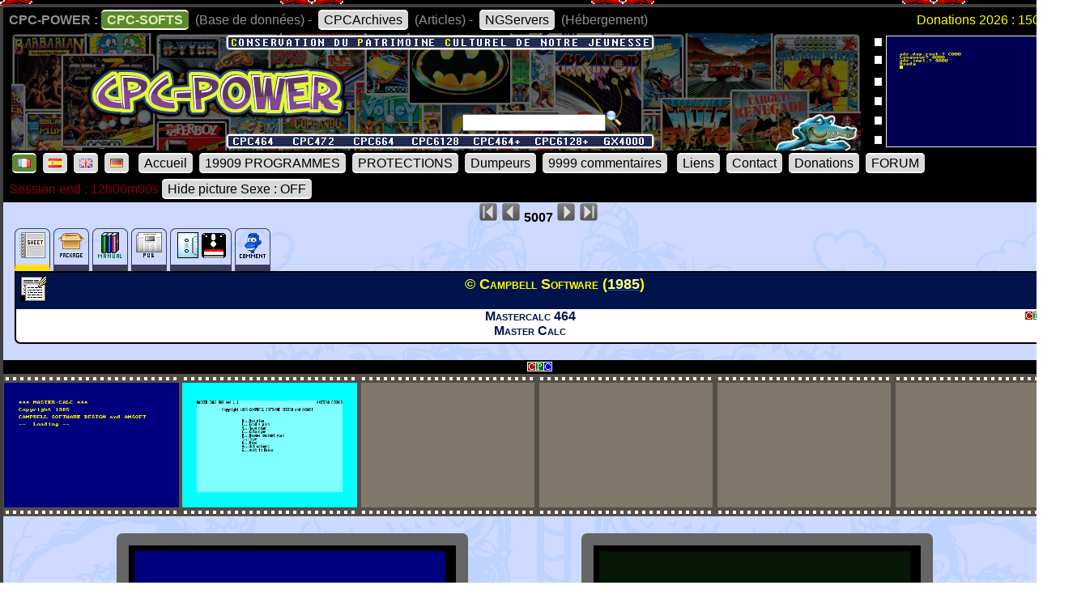

--- FILE ---
content_type: text/html; charset=UTF-8
request_url: https://www.cpc-power.com/index.php?page=detail&num=5007
body_size: 3822
content:
<!DOCTYPE html>
<html lang="fr">
<head>
<meta http-equiv="content-type" content="charset=iso-8859" />
<meta http-equiv="expires" content="0" />
<meta http-equiv="pragma" content="no-cache" />
<meta name="owner" content="CPC-POWER" />
<meta name="language" content="fr" />
<meta http-equiv="content-language" content="fr, fr-be, fr-ca, fr-lu, fr-ch" />
<meta name="description" content="CPC-POWER/CPCSOFTS est une base de donnees conservant le patrimoine de notre jeunesse pour les machines suivantes : ordinateur amstrad cpc 464, cpc 
472, cpc 664, cpc 6128, cpc 464+, cpc 6128+ ainsi que la console gx 4000." />
<meta name="keywords" content="cpc-power, cpcsofts, amstrad, cpc, amstrad cpc, 464, cpc 464, 664, cpc 664, 6128, cpc 6128, 472, cpc 472, 4000, cpc+, cpcplus, cpc plus, gx4000, gx 4000, 
cpc464, cpc664, cpc6128, basic, jeu, game, utilitaire" />
<meta name="rating" content="general" />
<meta name="distribution" content="global" />
<meta name="copyright" content="CPC-POWER" />
<meta name="revisit-after" content="14 days" />
<meta name="resource-type" content="document" />
<meta name="robots" content="all" />
<meta name="generator" content="Kukulcan PHP" />
<title>CPC-POWER, sauvegarde du patrimoine de l'Amstrad CPC</title>
<link rel="shortcut icon" href="./favicon.gif" type="image/gif" />
<link href="images/cpc2026.css" rel="stylesheet" type="text/css" media="print, projection, screen, tv" />

<script type="text/javascript" src="images/boutongototop.js"></script></head><body background="images/background/semaine03.png"><a name='pagehaut' id='pagehaut'></a><div id="SuperContainer"><div class="MenuSite"><strong>CPC-POWER :</strong><a href="index.php" class="choix">CPC-SOFTS</a> (Base de donn&eacute;es) - <a href="cpcarchives/">CPCArchives</a> (Articles) - <a href="https://www.ngservers.com/" target="_blank">NGServers</a> (H&eacute;bergement)<span class='menuDonation'>Donations 2026 : 150.00 &euro;</span>&nbsp;</div><div id='bandeauHaut' style='background-image: url("images/background/bandeau_semaine/b03.png");background-repeat: no-repeat;'><div class="quicksearch"><form name="quicksearch" action="index.php?page=database" method="post"><fieldset><input class="ceffet" type="text" name="lemot" size="20" /><img height="20px" type="image" src="images/voir.gif" title="search" onClick="document.quicksearch.submit();" /></fieldset></form></div><div class="cpcpoweralea"><a href="index.php?page=detail&num=14861" title="Deulignes 111&copy; Hebdogiciel (1985)" /><img src="extra_lire_fichier.php?extra=cpcold&fiche=14861&slot=2&part=A&type=.png" width="192px" height="136px" /></a></div></div><div class="MenuSite"><a rel="nofollow" href="index.php?lang=fr" class='choix' ><img src='images/icones/langue_fr.gif' /></a><a  rel="nofollow" href="index.php?lang=es"><img src='images/icones/langue_es.gif' /></a><a rel="nofollow" href="index.php?lang=en"><img src='images/icones/langue_en.gif' /></a><a rel="nofollow" href="index.php?lang=de"><img src='images/icones/langue_de.gif' /></a> <a accesskey="0" rel="nofollow" href="index.php?page=accueil">Accueil</a><a rel="nofollow" href="index.php?page=database">19909 PROGRAMMES</a><a rel="nofollow" href="index.php?page=protection">PROTECTIONS</a><a rel="nofollow" href="index.php?page=dumpeur">Dumpeurs</a><td><a rel="nofollow" href="index.php?page=commentaires">9999 commentaires</a> <a href="index.php?page=liens">Liens</a><a rel="nofollow" href="index.php?page=contact">Contact</a><a rel="nofollow" href="index.php?page=donations">Donations</a><a href="https://amstrad.eu/community/cpc-power/" target="_blank">FORUM</a></div><div class="MenuSite"><font color="darkred">Session end : 12h00m00s</font><a rel="nofollow" href="index.php?HidePictureSexe=on">Hide picture Sexe : OFF</a> </div><div id="Corps" style="background-image: url('images/croco_vacance.png');"><div class='centrer'><a href='index.php?page=detail&num=1'><img src='images/icones/barre_diapo_debut.gif' height='24px' title='Fiche n&deg; 1' /></a> <a href='index.php?page=detail&num=5006'><img src='images/icones/barre_diapo_precedent.gif' height='24px' title='Fiche n&deg; 5006' /></a>  <strong>5007</strong> <a href='index.php?page=detail&num=5008'><img src='images/icones/barre_diapo_suivant.gif' height='24px' title='Fiche n&deg; 5008' /></a> <a href='index.php?page=detail&num=19909'><img src='images/icones/barre_diapo_dernier.gif' height='24px' title='Fiche n&deg; 19909' /></a></div><div id="cartouche_info"><div id="cartouche_tabnav"><a class="courant"href='index.php?page=detail&num=5007'><img src='images/icones/minis_fiche.gif' alt='' /></a><a href='index.php?page=detail&onglet=package&num=5007'><img src='images/icones/minis_cover.gif' alt='' /></a><a href='index.php?page=detail&onglet=notices&num=5007'><img src='images/icones/minis_notices.gif' alt='' /></a><a href='index.php?page=detail&onglet=pub&num=5007'><img src='images/icones/minis_p.gif' alt='' /></a><a href='index.php?page=detail&onglet=dumps&num=5007'><img src='images/icones/minis_k70.gif' alt='' /><img src='images/icones/minis_d7_copy.gif' alt='' /></a><a  title="commentaire (0)" href='index.php?page=detail&onglet=commentaires&num=5007'><img src='images/icones/minis_avis.gif' alt='' /></a></div><div id="cartouche_texte"><div id="cartouche_titre"><div id="cartouche_categorie"><a class='noeffect' href="cpcarchives/index.php?page=articles&num=6" title="UTILITAIRE -> Bureautique et communication""><img width="32" heigth="32" src="images/icones/miniscat304.gif" alt="UTILITAIRE -> Bureautique et communication" /></a></div>&copy; Campbell Software (<a href="index.php?page=database&year=1985"><span style="color:#FFFF80;">1985</span></a>)<div id="evaluation">&nbsp;</div><div class="retour">&nbsp;</div></div><div class="cartouche_logo_machine flottegauche">&nbsp</div><div id="cartouche_alias">Mastercalc 464<br />Master Calc<br /></div><div class="cartouche_logo_machine flottedroite"><img src='images/icones/cpc.gif' alt='cpc' /></div><div class="retour">&nbsp;</div></div></div><div class=\"retour\">&nbsp;</div><div class='detailmachine'><img src='images/icones/cpc.gif'></div><div class='mondiaporama'><div class="decordiapo"><img onMouseOver="affimagecpc(0);" width="216px" height="154px" src="extra_lire_fichier.php?extra=cpcold&fiche=5007&slot=1&part=A&type=.png" alt="screenshot" width=384 height=272 /></div><div class="decordiapo"><img onMouseOver="affimagecpc(1);" width="216px" height="154px" src="extra_lire_fichier.php?extra=cpcold&fiche=5007&slot=2&part=A&type=.png" alt="screenshot" width=384 height=272 /></div><div class="decordiapo">&nbsp;</div><div class="decordiapo">&nbsp;</div><div class="decordiapo">&nbsp;</div><div class="decordiapo">&nbsp;</div><script type="text/javascript">tableauimagecpc  = new Array(2);tableauimagecpc[0] = 'extra_lire_fichier.php?extra=cpcold&fiche=5007&slot=1&part=A&type=.png';
tableauimagecpc[1] = 'extra_lire_fichier.php?extra=cpcold&fiche=5007&slot=2&part=A&type=.png';
function affimagecpc(valeur) {document.images['pictcpcold'].src = tableauimagecpc[valeur];document.images['pictcpcoldG'].src = tableauimagecpc[valeur]+'&green=1';}</script></div><div class="retour">&nbsp;</div><br /><div class='ecranaveczoom'><div class='DiapoScreenZoom'><div class="minizone"><img id="pictcpcold" src="extra_lire_fichier.php?extra=cpcold&fiche=5007&slot=1&part=A&type=.png" onMouseMove="ZoomOui('pictcpcold')" onMouseOut="ZoomNon('pictcpcold')" alt="screenshot" width=384 height=272 /></div>CTM644 Colour Monitor</div><div class='DiapoScreenZoom'><div class="minizone"><img id="pictcpcoldG" src="extra_lire_fichier.php?extra=cpcold&fiche=5007&slot=1&part=A&type=.png&green=1" alt="screenshot" onMouseMove="ZoomOui('pictcpcoldG')" onMouseOut="ZoomNon('pictcpcoldG')" width=384 height=272 /></div>GT65 Green Monitor</div></div><div class="retour">&nbsp;</div><br /><h2>Mots Clefs</h2><div class='paragraphe'><div class="boutonskeywords"><a href="index.php?page=database&year=1985">1985</a> <a href="index.php?page=database&lemot=NoTitlescreen&r1=0&r2=1&r3=0&r4=1">NoTitlescreen</a> <a href="index.php?page=database&lemot=MODE2_inside&r1=0&r2=1&r3=0&r4=1">MODE2_inside</a> <a href="index.php?page=database&lemot=tableur&r1=0&r2=1&r3=0&r4=1">tableur</a> <a href="index.php?page=database&lemot=representation graphique&r1=0&r2=1&r3=0&r4=1">representation graphique</a> </div><div class='retour'></div></div><h2>INFOS</h2><div class='soustitre'>- CATEGORIES -</div><div class='paragraphe'><a href='index.php?page=database&cats=304'>UTILITAIRE -> Bureautique et communication</a>&nbsp; &nbsp;</div><div class='soustitre'>- STAFF -</div><div class="paragraphe">Edité par : <a href="index.php?page=database&lemot=Campbell%20Software&r3=1&r4=1">Campbell Software</a>, <a href="index.php?page=database&lemot=Amsoft&r3=1&r4=1">Amsoft</a><br />
Distribué en Espagne par : <a href="index.php?page=database&lemot=Indescomp&r3=1&r4=1">Indescomp</a></div><div class='soustitre'>- LIENS -</div><div class="paragraphe"><div style='margin-left: 20px;'><a class='noeffect' href="cpcarchives/index.php?page=articles&num=6" title="COMPILATION -> Presse""><img width="32" heigth="32" src="images/icones/miniscat501.gif" alt="COMPILATION -> Presse" /></a> <a href="index.php?page=detail&num=12622" target="_blank">Amstrad Action Issue 095</a> &copy; Amstrad Action (1993)<br /></div><br /><br />database : "<a href="https://www.amstrad.es/doku.php?id=aplicaciones:master_calc" target="_blank">amstrad.es</a>" <img src="images/icones/langue_es.gif" /></div><p class="retour">&nbsp;</p><div class="centrer"><form method="post" target="commentaire" action="index.php?page=contact"><input type="hidden" name="msg_msg" id="msg_msg" value="Mastercalc 464 &copy; Campbell Software (1985)
Fiche n&deg; 5007
---- Vos infos ----

- PRIX -

- DESCRIPTION -

- DIVERS -

- COMMANDES -

- ASTUCES -

- SERIES -
1. titre (annee)
2. titre (annee)

- STAFF -

- AMELIORATIONS -

- BUGS -

- LIENS -

- TEST -

- SOLUTION -

 " /><input type="image" src="images/boutons_soumettre_infos_fr.gif" /></form></div><script type="text/javascript">
var origL=384; var origH=272; var resize=4; var posiGauche=0; var posiHaut=0; var IE=document.all?true:false;
function ZoomOui(monID) {if (!IE) document.captureEvents(Event.MOUSEMOVE); document.onmousemove=getMouseXY; ElementPosition(monID); var mouseX=0; var mouseY=0; var newH=origH*resize; var newW=origL*resize; document.images[monID].height=newH; document.images[monID].width=newW; function getMouseXY(e) {if (IE) {mouseX=event.clientX+document.body.scrollLeft; mouseY=event.clientY+document.body.scrollTop;} else {mouseX=e.pageX; mouseY=e.pageY;}
var c=document.getElementById(monID).parentNode; c.scrollLeft=((mouseX-(posiGauche))*resize)-(newW/2)/2; c.scrollTop=((mouseY-(posiHaut))*resize)-(newH/2)/2;}}
function ZoomNon(monID) {document.onmousemove=null; var c=document.getElementById(monID).parentNode; c.scrollLeft=0; c.scrollTop=0; document.images[monID].width=origL; document.images[monID].height=origH;}
function ElementPosition(element) {posiGauche=0;posiHaut=0; var objet=document.getElementById(element); while (objet.offsetParent != undefined && objet.offsetParent != null) {posiGauche+=objet.offsetLeft+(objet.clientLeft != null ? objet.clientLeft : 0); posiHaut+=objet.offsetTop+(objet.clientTop != null ? objet.clientTop : 0); objet=objet.offsetParent;}}
</script><a class='noeffect' href='#pagehaut' id='afftop' style='right: -1px;'><img onclick='location.href="#pagehaut";' title='Goto Top' src='images/boutongototop.gif' alt='Goto Top' border='0' width='22' height='60' id='afftopimage'></a><script language="JavaScript">boutonTop();</script></div><div id="PiedDePage"><br /><strong>CPC-POWER/CPCSOFTS</strong>, programmation par <strong>Kukulcan</strong> &copy; 2007-2026 tous droits r&eacute;serv&eacute;s.<br /><em>Reproduction sans autorisation interdite. Tous les titres utilis&eacute;s appartiennent &agrave; leurs propri&eacute;taires respectifs.</em><br /><a href="https://www.ngservers.com">H&eacute;bergement Web, Mail et serveurs de jeux haute performance</a></div></div></body>
</html>
